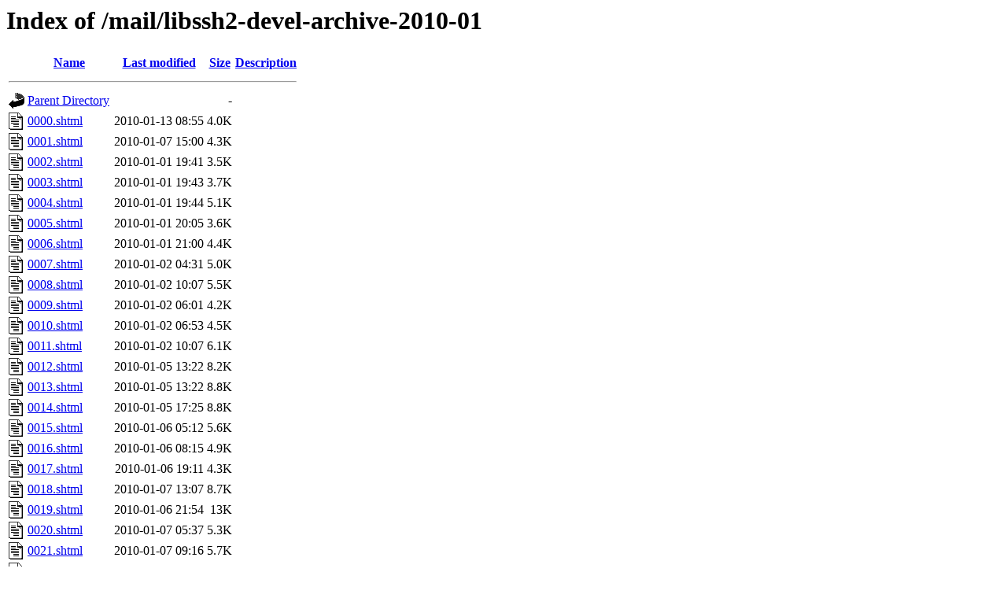

--- FILE ---
content_type: text/html;charset=UTF-8
request_url: https://libssh2.org/mail/libssh2-devel-archive-2010-01/
body_size: 3306
content:
<!DOCTYPE HTML PUBLIC "-//W3C//DTD HTML 3.2 Final//EN">
<html>
 <head>
  <title>Index of /mail/libssh2-devel-archive-2010-01</title>
 </head>
 <body>
<h1>Index of /mail/libssh2-devel-archive-2010-01</h1>
  <table>
   <tr><th valign="top"><img src="/icons/blank.gif" alt="[ICO]"></th><th><a href="?C=N;O=D">Name</a></th><th><a href="?C=M;O=A">Last modified</a></th><th><a href="?C=S;O=A">Size</a></th><th><a href="?C=D;O=A">Description</a></th></tr>
   <tr><th colspan="5"><hr></th></tr>
<tr><td valign="top"><img src="/icons/back.gif" alt="[PARENTDIR]"></td><td><a href="/mail/">Parent Directory</a></td><td>&nbsp;</td><td align="right">  - </td><td>&nbsp;</td></tr>
<tr><td valign="top"><img src="/icons/text.gif" alt="[TXT]"></td><td><a href="0000.shtml">0000.shtml</a></td><td align="right">2010-01-13 08:55  </td><td align="right">4.0K</td><td>&nbsp;</td></tr>
<tr><td valign="top"><img src="/icons/text.gif" alt="[TXT]"></td><td><a href="0001.shtml">0001.shtml</a></td><td align="right">2010-01-07 15:00  </td><td align="right">4.3K</td><td>&nbsp;</td></tr>
<tr><td valign="top"><img src="/icons/text.gif" alt="[TXT]"></td><td><a href="0002.shtml">0002.shtml</a></td><td align="right">2010-01-01 19:41  </td><td align="right">3.5K</td><td>&nbsp;</td></tr>
<tr><td valign="top"><img src="/icons/text.gif" alt="[TXT]"></td><td><a href="0003.shtml">0003.shtml</a></td><td align="right">2010-01-01 19:43  </td><td align="right">3.7K</td><td>&nbsp;</td></tr>
<tr><td valign="top"><img src="/icons/text.gif" alt="[TXT]"></td><td><a href="0004.shtml">0004.shtml</a></td><td align="right">2010-01-01 19:44  </td><td align="right">5.1K</td><td>&nbsp;</td></tr>
<tr><td valign="top"><img src="/icons/text.gif" alt="[TXT]"></td><td><a href="0005.shtml">0005.shtml</a></td><td align="right">2010-01-01 20:05  </td><td align="right">3.6K</td><td>&nbsp;</td></tr>
<tr><td valign="top"><img src="/icons/text.gif" alt="[TXT]"></td><td><a href="0006.shtml">0006.shtml</a></td><td align="right">2010-01-01 21:00  </td><td align="right">4.4K</td><td>&nbsp;</td></tr>
<tr><td valign="top"><img src="/icons/text.gif" alt="[TXT]"></td><td><a href="0007.shtml">0007.shtml</a></td><td align="right">2010-01-02 04:31  </td><td align="right">5.0K</td><td>&nbsp;</td></tr>
<tr><td valign="top"><img src="/icons/text.gif" alt="[TXT]"></td><td><a href="0008.shtml">0008.shtml</a></td><td align="right">2010-01-02 10:07  </td><td align="right">5.5K</td><td>&nbsp;</td></tr>
<tr><td valign="top"><img src="/icons/text.gif" alt="[TXT]"></td><td><a href="0009.shtml">0009.shtml</a></td><td align="right">2010-01-02 06:01  </td><td align="right">4.2K</td><td>&nbsp;</td></tr>
<tr><td valign="top"><img src="/icons/text.gif" alt="[TXT]"></td><td><a href="0010.shtml">0010.shtml</a></td><td align="right">2010-01-02 06:53  </td><td align="right">4.5K</td><td>&nbsp;</td></tr>
<tr><td valign="top"><img src="/icons/text.gif" alt="[TXT]"></td><td><a href="0011.shtml">0011.shtml</a></td><td align="right">2010-01-02 10:07  </td><td align="right">6.1K</td><td>&nbsp;</td></tr>
<tr><td valign="top"><img src="/icons/text.gif" alt="[TXT]"></td><td><a href="0012.shtml">0012.shtml</a></td><td align="right">2010-01-05 13:22  </td><td align="right">8.2K</td><td>&nbsp;</td></tr>
<tr><td valign="top"><img src="/icons/text.gif" alt="[TXT]"></td><td><a href="0013.shtml">0013.shtml</a></td><td align="right">2010-01-05 13:22  </td><td align="right">8.8K</td><td>&nbsp;</td></tr>
<tr><td valign="top"><img src="/icons/text.gif" alt="[TXT]"></td><td><a href="0014.shtml">0014.shtml</a></td><td align="right">2010-01-05 17:25  </td><td align="right">8.8K</td><td>&nbsp;</td></tr>
<tr><td valign="top"><img src="/icons/text.gif" alt="[TXT]"></td><td><a href="0015.shtml">0015.shtml</a></td><td align="right">2010-01-06 05:12  </td><td align="right">5.6K</td><td>&nbsp;</td></tr>
<tr><td valign="top"><img src="/icons/text.gif" alt="[TXT]"></td><td><a href="0016.shtml">0016.shtml</a></td><td align="right">2010-01-06 08:15  </td><td align="right">4.9K</td><td>&nbsp;</td></tr>
<tr><td valign="top"><img src="/icons/text.gif" alt="[TXT]"></td><td><a href="0017.shtml">0017.shtml</a></td><td align="right">2010-01-06 19:11  </td><td align="right">4.3K</td><td>&nbsp;</td></tr>
<tr><td valign="top"><img src="/icons/text.gif" alt="[TXT]"></td><td><a href="0018.shtml">0018.shtml</a></td><td align="right">2010-01-07 13:07  </td><td align="right">8.7K</td><td>&nbsp;</td></tr>
<tr><td valign="top"><img src="/icons/text.gif" alt="[TXT]"></td><td><a href="0019.shtml">0019.shtml</a></td><td align="right">2010-01-06 21:54  </td><td align="right"> 13K</td><td>&nbsp;</td></tr>
<tr><td valign="top"><img src="/icons/text.gif" alt="[TXT]"></td><td><a href="0020.shtml">0020.shtml</a></td><td align="right">2010-01-07 05:37  </td><td align="right">5.3K</td><td>&nbsp;</td></tr>
<tr><td valign="top"><img src="/icons/text.gif" alt="[TXT]"></td><td><a href="0021.shtml">0021.shtml</a></td><td align="right">2010-01-07 09:16  </td><td align="right">5.7K</td><td>&nbsp;</td></tr>
<tr><td valign="top"><img src="/icons/text.gif" alt="[TXT]"></td><td><a href="0022.shtml">0022.shtml</a></td><td align="right">2010-01-07 19:05  </td><td align="right">4.5K</td><td>&nbsp;</td></tr>
<tr><td valign="top"><img src="/icons/text.gif" alt="[TXT]"></td><td><a href="0023.shtml">0023.shtml</a></td><td align="right">2010-01-07 15:00  </td><td align="right">4.7K</td><td>&nbsp;</td></tr>
<tr><td valign="top"><img src="/icons/text.gif" alt="[TXT]"></td><td><a href="0024.shtml">0024.shtml</a></td><td align="right">2010-01-07 19:45  </td><td align="right">9.1K</td><td>&nbsp;</td></tr>
<tr><td valign="top"><img src="/icons/text.gif" alt="[TXT]"></td><td><a href="0025.shtml">0025.shtml</a></td><td align="right">2010-01-07 19:46  </td><td align="right">4.6K</td><td>&nbsp;</td></tr>
<tr><td valign="top"><img src="/icons/text.gif" alt="[TXT]"></td><td><a href="0026.shtml">0026.shtml</a></td><td align="right">2010-01-08 13:33  </td><td align="right">4.2K</td><td>&nbsp;</td></tr>
<tr><td valign="top"><img src="/icons/text.gif" alt="[TXT]"></td><td><a href="0027.shtml">0027.shtml</a></td><td align="right">2010-01-08 01:32  </td><td align="right">5.8K</td><td>&nbsp;</td></tr>
<tr><td valign="top"><img src="/icons/text.gif" alt="[TXT]"></td><td><a href="0028.shtml">0028.shtml</a></td><td align="right">2010-01-08 09:55  </td><td align="right">4.8K</td><td>&nbsp;</td></tr>
<tr><td valign="top"><img src="/icons/text.gif" alt="[TXT]"></td><td><a href="0029.shtml">0029.shtml</a></td><td align="right">2010-01-08 13:33  </td><td align="right">5.0K</td><td>&nbsp;</td></tr>
<tr><td valign="top"><img src="/icons/text.gif" alt="[TXT]"></td><td><a href="0030.shtml">0030.shtml</a></td><td align="right">2010-01-08 13:41  </td><td align="right"> 13K</td><td>&nbsp;</td></tr>
<tr><td valign="top"><img src="/icons/text.gif" alt="[TXT]"></td><td><a href="0031.shtml">0031.shtml</a></td><td align="right">2010-01-09 18:36  </td><td align="right">4.9K</td><td>&nbsp;</td></tr>
<tr><td valign="top"><img src="/icons/text.gif" alt="[TXT]"></td><td><a href="0032.shtml">0032.shtml</a></td><td align="right">2010-01-09 20:24  </td><td align="right">4.3K</td><td>&nbsp;</td></tr>
<tr><td valign="top"><img src="/icons/text.gif" alt="[TXT]"></td><td><a href="0033.shtml">0033.shtml</a></td><td align="right">2010-01-09 20:32  </td><td align="right">4.1K</td><td>&nbsp;</td></tr>
<tr><td valign="top"><img src="/icons/text.gif" alt="[TXT]"></td><td><a href="0034.shtml">0034.shtml</a></td><td align="right">2010-01-10 00:02  </td><td align="right">4.1K</td><td>&nbsp;</td></tr>
<tr><td valign="top"><img src="/icons/text.gif" alt="[TXT]"></td><td><a href="0035.shtml">0035.shtml</a></td><td align="right">2010-01-10 00:05  </td><td align="right">4.2K</td><td>&nbsp;</td></tr>
<tr><td valign="top"><img src="/icons/text.gif" alt="[TXT]"></td><td><a href="0036.shtml">0036.shtml</a></td><td align="right">2010-01-10 00:21  </td><td align="right">4.8K</td><td>&nbsp;</td></tr>
<tr><td valign="top"><img src="/icons/text.gif" alt="[TXT]"></td><td><a href="0037.shtml">0037.shtml</a></td><td align="right">2010-01-10 00:29  </td><td align="right">4.8K</td><td>&nbsp;</td></tr>
<tr><td valign="top"><img src="/icons/text.gif" alt="[TXT]"></td><td><a href="0038.shtml">0038.shtml</a></td><td align="right">2010-01-10 00:37  </td><td align="right">5.3K</td><td>&nbsp;</td></tr>
<tr><td valign="top"><img src="/icons/text.gif" alt="[TXT]"></td><td><a href="0039.shtml">0039.shtml</a></td><td align="right">2010-01-10 18:42  </td><td align="right">4.6K</td><td>&nbsp;</td></tr>
<tr><td valign="top"><img src="/icons/text.gif" alt="[TXT]"></td><td><a href="0040.shtml">0040.shtml</a></td><td align="right">2010-01-11 08:39  </td><td align="right">4.0K</td><td>&nbsp;</td></tr>
<tr><td valign="top"><img src="/icons/text.gif" alt="[TXT]"></td><td><a href="0041.shtml">0041.shtml</a></td><td align="right">2010-01-13 01:18  </td><td align="right">4.8K</td><td>&nbsp;</td></tr>
<tr><td valign="top"><img src="/icons/text.gif" alt="[TXT]"></td><td><a href="0042.shtml">0042.shtml</a></td><td align="right">2010-01-13 02:53  </td><td align="right">4.3K</td><td>&nbsp;</td></tr>
<tr><td valign="top"><img src="/icons/text.gif" alt="[TXT]"></td><td><a href="0043.shtml">0043.shtml</a></td><td align="right">2010-01-13 03:29  </td><td align="right">4.3K</td><td>&nbsp;</td></tr>
<tr><td valign="top"><img src="/icons/text.gif" alt="[TXT]"></td><td><a href="0044.shtml">0044.shtml</a></td><td align="right">2010-01-13 10:32  </td><td align="right">5.8K</td><td>&nbsp;</td></tr>
<tr><td valign="top"><img src="/icons/text.gif" alt="[TXT]"></td><td><a href="0045.shtml">0045.shtml</a></td><td align="right">2010-01-13 03:54  </td><td align="right">4.3K</td><td>&nbsp;</td></tr>
<tr><td valign="top"><img src="/icons/text.gif" alt="[TXT]"></td><td><a href="0046.shtml">0046.shtml</a></td><td align="right">2010-01-13 08:55  </td><td align="right">4.9K</td><td>&nbsp;</td></tr>
<tr><td valign="top"><img src="/icons/text.gif" alt="[TXT]"></td><td><a href="0047.shtml">0047.shtml</a></td><td align="right">2010-01-13 10:32  </td><td align="right">7.1K</td><td>&nbsp;</td></tr>
<tr><td valign="top"><img src="/icons/text.gif" alt="[TXT]"></td><td><a href="0048.shtml">0048.shtml</a></td><td align="right">2010-01-13 18:59  </td><td align="right">7.1K</td><td>&nbsp;</td></tr>
<tr><td valign="top"><img src="/icons/text.gif" alt="[TXT]"></td><td><a href="0049.shtml">0049.shtml</a></td><td align="right">2010-01-13 10:41  </td><td align="right">3.8K</td><td>&nbsp;</td></tr>
<tr><td valign="top"><img src="/icons/text.gif" alt="[TXT]"></td><td><a href="0050.shtml">0050.shtml</a></td><td align="right">2010-01-13 18:24  </td><td align="right">4.3K</td><td>&nbsp;</td></tr>
<tr><td valign="top"><img src="/icons/text.gif" alt="[TXT]"></td><td><a href="0051.shtml">0051.shtml</a></td><td align="right">2010-01-13 11:05  </td><td align="right">4.3K</td><td>&nbsp;</td></tr>
<tr><td valign="top"><img src="/icons/text.gif" alt="[TXT]"></td><td><a href="0052.shtml">0052.shtml</a></td><td align="right">2010-01-13 11:09  </td><td align="right">4.1K</td><td>&nbsp;</td></tr>
<tr><td valign="top"><img src="/icons/text.gif" alt="[TXT]"></td><td><a href="0053.shtml">0053.shtml</a></td><td align="right">2010-01-13 11:09  </td><td align="right">4.5K</td><td>&nbsp;</td></tr>
<tr><td valign="top"><img src="/icons/text.gif" alt="[TXT]"></td><td><a href="0054.shtml">0054.shtml</a></td><td align="right">2010-01-13 18:26  </td><td align="right">4.9K</td><td>&nbsp;</td></tr>
<tr><td valign="top"><img src="/icons/text.gif" alt="[TXT]"></td><td><a href="0055.shtml">0055.shtml</a></td><td align="right">2010-01-15 16:54  </td><td align="right">3.7K</td><td>&nbsp;</td></tr>
<tr><td valign="top"><img src="/icons/text.gif" alt="[TXT]"></td><td><a href="0056.shtml">0056.shtml</a></td><td align="right">2010-01-13 15:47  </td><td align="right">4.2K</td><td>&nbsp;</td></tr>
<tr><td valign="top"><img src="/icons/text.gif" alt="[TXT]"></td><td><a href="0057.shtml">0057.shtml</a></td><td align="right">2010-01-13 15:47  </td><td align="right">3.4K</td><td>&nbsp;</td></tr>
<tr><td valign="top"><img src="/icons/text.gif" alt="[TXT]"></td><td><a href="0058.shtml">0058.shtml</a></td><td align="right">2010-01-15 03:18  </td><td align="right">5.4K</td><td>&nbsp;</td></tr>
<tr><td valign="top"><img src="/icons/text.gif" alt="[TXT]"></td><td><a href="0059.shtml">0059.shtml</a></td><td align="right">2010-01-13 18:26  </td><td align="right">3.7K</td><td>&nbsp;</td></tr>
<tr><td valign="top"><img src="/icons/text.gif" alt="[TXT]"></td><td><a href="0060.shtml">0060.shtml</a></td><td align="right">2010-01-14 18:23  </td><td align="right">4.4K</td><td>&nbsp;</td></tr>
<tr><td valign="top"><img src="/icons/text.gif" alt="[TXT]"></td><td><a href="0061.shtml">0061.shtml</a></td><td align="right">2010-01-14 08:16  </td><td align="right"> 21K</td><td>&nbsp;</td></tr>
<tr><td valign="top"><img src="/icons/text.gif" alt="[TXT]"></td><td><a href="0062.shtml">0062.shtml</a></td><td align="right">2010-01-13 19:38  </td><td align="right">7.4K</td><td>&nbsp;</td></tr>
<tr><td valign="top"><img src="/icons/text.gif" alt="[TXT]"></td><td><a href="0063.shtml">0063.shtml</a></td><td align="right">2010-01-13 19:40  </td><td align="right">4.6K</td><td>&nbsp;</td></tr>
<tr><td valign="top"><img src="/icons/text.gif" alt="[TXT]"></td><td><a href="0064.shtml">0064.shtml</a></td><td align="right">2010-01-13 19:45  </td><td align="right">3.9K</td><td>&nbsp;</td></tr>
<tr><td valign="top"><img src="/icons/text.gif" alt="[TXT]"></td><td><a href="0065.shtml">0065.shtml</a></td><td align="right">2010-01-13 20:12  </td><td align="right">4.2K</td><td>&nbsp;</td></tr>
<tr><td valign="top"><img src="/icons/text.gif" alt="[TXT]"></td><td><a href="0066.shtml">0066.shtml</a></td><td align="right">2010-01-13 20:12  </td><td align="right">4.8K</td><td>&nbsp;</td></tr>
<tr><td valign="top"><img src="/icons/text.gif" alt="[TXT]"></td><td><a href="0067.shtml">0067.shtml</a></td><td align="right">2010-01-13 21:33  </td><td align="right">4.0K</td><td>&nbsp;</td></tr>
<tr><td valign="top"><img src="/icons/text.gif" alt="[TXT]"></td><td><a href="0068.shtml">0068.shtml</a></td><td align="right">2010-01-13 21:59  </td><td align="right">5.0K</td><td>&nbsp;</td></tr>
<tr><td valign="top"><img src="/icons/text.gif" alt="[TXT]"></td><td><a href="0069.shtml">0069.shtml</a></td><td align="right">2010-01-14 18:29  </td><td align="right">4.1K</td><td>&nbsp;</td></tr>
<tr><td valign="top"><img src="/icons/text.gif" alt="[TXT]"></td><td><a href="0070.shtml">0070.shtml</a></td><td align="right">2010-01-14 08:16  </td><td align="right">4.8K</td><td>&nbsp;</td></tr>
<tr><td valign="top"><img src="/icons/text.gif" alt="[TXT]"></td><td><a href="0071.shtml">0071.shtml</a></td><td align="right">2010-01-14 21:55  </td><td align="right">3.8K</td><td>&nbsp;</td></tr>
<tr><td valign="top"><img src="/icons/text.gif" alt="[TXT]"></td><td><a href="0072.shtml">0072.shtml</a></td><td align="right">2010-01-14 18:29  </td><td align="right">5.1K</td><td>&nbsp;</td></tr>
<tr><td valign="top"><img src="/icons/text.gif" alt="[TXT]"></td><td><a href="0073.shtml">0073.shtml</a></td><td align="right">2010-01-14 22:38  </td><td align="right">4.4K</td><td>&nbsp;</td></tr>
<tr><td valign="top"><img src="/icons/text.gif" alt="[TXT]"></td><td><a href="0074.shtml">0074.shtml</a></td><td align="right">2010-01-14 22:38  </td><td align="right">7.0K</td><td>&nbsp;</td></tr>
<tr><td valign="top"><img src="/icons/text.gif" alt="[TXT]"></td><td><a href="0075.shtml">0075.shtml</a></td><td align="right">2010-01-14 22:47  </td><td align="right">4.7K</td><td>&nbsp;</td></tr>
<tr><td valign="top"><img src="/icons/text.gif" alt="[TXT]"></td><td><a href="0076.shtml">0076.shtml</a></td><td align="right">2010-01-18 07:38  </td><td align="right">5.6K</td><td>&nbsp;</td></tr>
<tr><td valign="top"><img src="/icons/text.gif" alt="[TXT]"></td><td><a href="0077.shtml">0077.shtml</a></td><td align="right">2010-01-15 15:04  </td><td align="right">5.1K</td><td>&nbsp;</td></tr>
<tr><td valign="top"><img src="/icons/text.gif" alt="[TXT]"></td><td><a href="0078.shtml">0078.shtml</a></td><td align="right">2010-01-15 04:42  </td><td align="right">4.4K</td><td>&nbsp;</td></tr>
<tr><td valign="top"><img src="/icons/text.gif" alt="[TXT]"></td><td><a href="0079.shtml">0079.shtml</a></td><td align="right">2010-01-15 09:21  </td><td align="right">3.4K</td><td>&nbsp;</td></tr>
<tr><td valign="top"><img src="/icons/text.gif" alt="[TXT]"></td><td><a href="0080.shtml">0080.shtml</a></td><td align="right">2010-01-15 12:26  </td><td align="right">4.1K</td><td>&nbsp;</td></tr>
<tr><td valign="top"><img src="/icons/text.gif" alt="[TXT]"></td><td><a href="0081.shtml">0081.shtml</a></td><td align="right">2010-01-15 15:02  </td><td align="right">4.7K</td><td>&nbsp;</td></tr>
<tr><td valign="top"><img src="/icons/text.gif" alt="[TXT]"></td><td><a href="0082.shtml">0082.shtml</a></td><td align="right">2010-01-20 22:19  </td><td align="right">5.5K</td><td>&nbsp;</td></tr>
<tr><td valign="top"><img src="/icons/text.gif" alt="[TXT]"></td><td><a href="0083.shtml">0083.shtml</a></td><td align="right">2010-01-15 15:57  </td><td align="right">4.3K</td><td>&nbsp;</td></tr>
<tr><td valign="top"><img src="/icons/text.gif" alt="[TXT]"></td><td><a href="0084.shtml">0084.shtml</a></td><td align="right">2010-01-15 15:57  </td><td align="right">3.7K</td><td>&nbsp;</td></tr>
<tr><td valign="top"><img src="/icons/text.gif" alt="[TXT]"></td><td><a href="0085.shtml">0085.shtml</a></td><td align="right">2010-01-15 16:54  </td><td align="right">4.0K</td><td>&nbsp;</td></tr>
<tr><td valign="top"><img src="/icons/text.gif" alt="[TXT]"></td><td><a href="0086.shtml">0086.shtml</a></td><td align="right">2010-01-15 16:58  </td><td align="right">4.6K</td><td>&nbsp;</td></tr>
<tr><td valign="top"><img src="/icons/text.gif" alt="[TXT]"></td><td><a href="0087.shtml">0087.shtml</a></td><td align="right">2010-01-15 23:01  </td><td align="right">4.9K</td><td>&nbsp;</td></tr>
<tr><td valign="top"><img src="/icons/text.gif" alt="[TXT]"></td><td><a href="0088.shtml">0088.shtml</a></td><td align="right">2010-01-20 18:24  </td><td align="right">5.2K</td><td>&nbsp;</td></tr>
<tr><td valign="top"><img src="/icons/text.gif" alt="[TXT]"></td><td><a href="0089.shtml">0089.shtml</a></td><td align="right">2010-01-18 07:38  </td><td align="right">4.8K</td><td>&nbsp;</td></tr>
<tr><td valign="top"><img src="/icons/text.gif" alt="[TXT]"></td><td><a href="0090.shtml">0090.shtml</a></td><td align="right">2010-01-18 08:55  </td><td align="right">6.2K</td><td>&nbsp;</td></tr>
<tr><td valign="top"><img src="/icons/text.gif" alt="[TXT]"></td><td><a href="0091.shtml">0091.shtml</a></td><td align="right">2010-01-18 09:15  </td><td align="right">7.2K</td><td>&nbsp;</td></tr>
<tr><td valign="top"><img src="/icons/text.gif" alt="[TXT]"></td><td><a href="0092.shtml">0092.shtml</a></td><td align="right">2010-01-18 18:35  </td><td align="right">3.9K</td><td>&nbsp;</td></tr>
<tr><td valign="top"><img src="/icons/text.gif" alt="[TXT]"></td><td><a href="0093.shtml">0093.shtml</a></td><td align="right">2010-01-18 21:38  </td><td align="right">5.1K</td><td>&nbsp;</td></tr>
<tr><td valign="top"><img src="/icons/text.gif" alt="[TXT]"></td><td><a href="0094.shtml">0094.shtml</a></td><td align="right">2010-01-20 18:24  </td><td align="right">5.9K</td><td>&nbsp;</td></tr>
<tr><td valign="top"><img src="/icons/text.gif" alt="[TXT]"></td><td><a href="0095.shtml">0095.shtml</a></td><td align="right">2010-01-20 19:44  </td><td align="right">5.8K</td><td>&nbsp;</td></tr>
<tr><td valign="top"><img src="/icons/text.gif" alt="[TXT]"></td><td><a href="0096.shtml">0096.shtml</a></td><td align="right">2010-01-20 19:47  </td><td align="right">4.8K</td><td>&nbsp;</td></tr>
<tr><td valign="top"><img src="/icons/text.gif" alt="[TXT]"></td><td><a href="0097.shtml">0097.shtml</a></td><td align="right">2010-01-20 22:19  </td><td align="right">4.2K</td><td>&nbsp;</td></tr>
<tr><td valign="top"><img src="/icons/text.gif" alt="[TXT]"></td><td><a href="0098.shtml">0098.shtml</a></td><td align="right">2010-01-21 20:44  </td><td align="right">6.8K</td><td>&nbsp;</td></tr>
<tr><td valign="top"><img src="/icons/text.gif" alt="[TXT]"></td><td><a href="0099.shtml">0099.shtml</a></td><td align="right">2010-01-21 20:19  </td><td align="right">4.3K</td><td>&nbsp;</td></tr>
<tr><td valign="top"><img src="/icons/text.gif" alt="[TXT]"></td><td><a href="0100.shtml">0100.shtml</a></td><td align="right">2010-01-21 20:19  </td><td align="right">4.6K</td><td>&nbsp;</td></tr>
<tr><td valign="top"><img src="/icons/text.gif" alt="[TXT]"></td><td><a href="0101.shtml">0101.shtml</a></td><td align="right">2010-01-21 20:44  </td><td align="right">5.8K</td><td>&nbsp;</td></tr>
<tr><td valign="top"><img src="/icons/text.gif" alt="[TXT]"></td><td><a href="0102.shtml">0102.shtml</a></td><td align="right">2010-01-22 11:37  </td><td align="right">5.4K</td><td>&nbsp;</td></tr>
<tr><td valign="top"><img src="/icons/text.gif" alt="[TXT]"></td><td><a href="0103.shtml">0103.shtml</a></td><td align="right">2010-01-21 21:32  </td><td align="right">4.5K</td><td>&nbsp;</td></tr>
<tr><td valign="top"><img src="/icons/text.gif" alt="[TXT]"></td><td><a href="0104.shtml">0104.shtml</a></td><td align="right">2010-01-21 21:22  </td><td align="right">6.0K</td><td>&nbsp;</td></tr>
<tr><td valign="top"><img src="/icons/text.gif" alt="[TXT]"></td><td><a href="0105.shtml">0105.shtml</a></td><td align="right">2010-01-21 22:22  </td><td align="right">5.3K</td><td>&nbsp;</td></tr>
<tr><td valign="top"><img src="/icons/text.gif" alt="[TXT]"></td><td><a href="0106.shtml">0106.shtml</a></td><td align="right">2010-01-21 23:07  </td><td align="right">6.0K</td><td>&nbsp;</td></tr>
<tr><td valign="top"><img src="/icons/text.gif" alt="[TXT]"></td><td><a href="0107.shtml">0107.shtml</a></td><td align="right">2010-01-21 22:01  </td><td align="right">3.7K</td><td>&nbsp;</td></tr>
<tr><td valign="top"><img src="/icons/text.gif" alt="[TXT]"></td><td><a href="0108.shtml">0108.shtml</a></td><td align="right">2010-01-21 23:01  </td><td align="right">4.1K</td><td>&nbsp;</td></tr>
<tr><td valign="top"><img src="/icons/text.gif" alt="[TXT]"></td><td><a href="0109.shtml">0109.shtml</a></td><td align="right">2010-01-21 22:36  </td><td align="right">7.1K</td><td>&nbsp;</td></tr>
<tr><td valign="top"><img src="/icons/text.gif" alt="[TXT]"></td><td><a href="0110.shtml">0110.shtml</a></td><td align="right">2010-01-22 13:23  </td><td align="right">6.5K</td><td>&nbsp;</td></tr>
<tr><td valign="top"><img src="/icons/text.gif" alt="[TXT]"></td><td><a href="0111.shtml">0111.shtml</a></td><td align="right">2010-01-21 23:01  </td><td align="right">4.6K</td><td>&nbsp;</td></tr>
<tr><td valign="top"><img src="/icons/text.gif" alt="[TXT]"></td><td><a href="0112.shtml">0112.shtml</a></td><td align="right">2010-01-21 23:39  </td><td align="right">5.0K</td><td>&nbsp;</td></tr>
<tr><td valign="top"><img src="/icons/text.gif" alt="[TXT]"></td><td><a href="0113.shtml">0113.shtml</a></td><td align="right">2010-01-22 07:44  </td><td align="right">7.6K</td><td>&nbsp;</td></tr>
<tr><td valign="top"><img src="/icons/text.gif" alt="[TXT]"></td><td><a href="0114.shtml">0114.shtml</a></td><td align="right">2010-01-22 00:11  </td><td align="right">3.9K</td><td>&nbsp;</td></tr>
<tr><td valign="top"><img src="/icons/text.gif" alt="[TXT]"></td><td><a href="0115.shtml">0115.shtml</a></td><td align="right">2010-01-22 07:19  </td><td align="right">4.8K</td><td>&nbsp;</td></tr>
<tr><td valign="top"><img src="/icons/text.gif" alt="[TXT]"></td><td><a href="0116.shtml">0116.shtml</a></td><td align="right">2010-01-22 07:35  </td><td align="right">3.9K</td><td>&nbsp;</td></tr>
<tr><td valign="top"><img src="/icons/text.gif" alt="[TXT]"></td><td><a href="0117.shtml">0117.shtml</a></td><td align="right">2010-01-22 07:48  </td><td align="right">5.0K</td><td>&nbsp;</td></tr>
<tr><td valign="top"><img src="/icons/text.gif" alt="[TXT]"></td><td><a href="0118.shtml">0118.shtml</a></td><td align="right">2010-01-22 21:13  </td><td align="right">6.3K</td><td>&nbsp;</td></tr>
<tr><td valign="top"><img src="/icons/text.gif" alt="[TXT]"></td><td><a href="0119.shtml">0119.shtml</a></td><td align="right">2010-01-22 08:49  </td><td align="right">4.4K</td><td>&nbsp;</td></tr>
<tr><td valign="top"><img src="/icons/text.gif" alt="[TXT]"></td><td><a href="0120.shtml">0120.shtml</a></td><td align="right">2010-01-22 09:12  </td><td align="right">3.6K</td><td>&nbsp;</td></tr>
<tr><td valign="top"><img src="/icons/text.gif" alt="[TXT]"></td><td><a href="0121.shtml">0121.shtml</a></td><td align="right">2010-01-22 09:28  </td><td align="right">4.8K</td><td>&nbsp;</td></tr>
<tr><td valign="top"><img src="/icons/text.gif" alt="[TXT]"></td><td><a href="0122.shtml">0122.shtml</a></td><td align="right">2010-01-22 11:37  </td><td align="right">3.1K</td><td>&nbsp;</td></tr>
<tr><td valign="top"><img src="/icons/text.gif" alt="[TXT]"></td><td><a href="0123.shtml">0123.shtml</a></td><td align="right">2010-01-22 13:23  </td><td align="right">3.8K</td><td>&nbsp;</td></tr>
<tr><td valign="top"><img src="/icons/text.gif" alt="[TXT]"></td><td><a href="0124.shtml">0124.shtml</a></td><td align="right">2010-01-22 20:01  </td><td align="right">4.9K</td><td>&nbsp;</td></tr>
<tr><td valign="top"><img src="/icons/text.gif" alt="[TXT]"></td><td><a href="0125.shtml">0125.shtml</a></td><td align="right">2010-01-22 21:25  </td><td align="right">4.1K</td><td>&nbsp;</td></tr>
<tr><td valign="top"><img src="/icons/text.gif" alt="[TXT]"></td><td><a href="0126.shtml">0126.shtml</a></td><td align="right">2010-01-22 21:17  </td><td align="right">6.4K</td><td>&nbsp;</td></tr>
<tr><td valign="top"><img src="/icons/text.gif" alt="[TXT]"></td><td><a href="0127.shtml">0127.shtml</a></td><td align="right">2010-01-22 21:25  </td><td align="right">4.4K</td><td>&nbsp;</td></tr>
<tr><td valign="top"><img src="/icons/text.gif" alt="[TXT]"></td><td><a href="0128.shtml">0128.shtml</a></td><td align="right">2010-01-23 01:16  </td><td align="right">5.6K</td><td>&nbsp;</td></tr>
<tr><td valign="top"><img src="/icons/text.gif" alt="[TXT]"></td><td><a href="0129.shtml">0129.shtml</a></td><td align="right">2010-01-23 16:08  </td><td align="right">7.9K</td><td>&nbsp;</td></tr>
<tr><td valign="top"><img src="/icons/text.gif" alt="[TXT]"></td><td><a href="0130.shtml">0130.shtml</a></td><td align="right">2010-01-23 09:00  </td><td align="right">8.5K</td><td>&nbsp;</td></tr>
<tr><td valign="top"><img src="/icons/text.gif" alt="[TXT]"></td><td><a href="0131.shtml">0131.shtml</a></td><td align="right">2010-01-23 21:24  </td><td align="right">7.6K</td><td>&nbsp;</td></tr>
<tr><td valign="top"><img src="/icons/text.gif" alt="[TXT]"></td><td><a href="0132.shtml">0132.shtml</a></td><td align="right">2010-01-23 17:51  </td><td align="right">4.6K</td><td>&nbsp;</td></tr>
<tr><td valign="top"><img src="/icons/text.gif" alt="[TXT]"></td><td><a href="0133.shtml">0133.shtml</a></td><td align="right">2010-01-23 20:43  </td><td align="right">7.3K</td><td>&nbsp;</td></tr>
<tr><td valign="top"><img src="/icons/text.gif" alt="[TXT]"></td><td><a href="0134.shtml">0134.shtml</a></td><td align="right">2010-01-23 18:12  </td><td align="right">4.8K</td><td>&nbsp;</td></tr>
<tr><td valign="top"><img src="/icons/text.gif" alt="[TXT]"></td><td><a href="0135.shtml">0135.shtml</a></td><td align="right">2010-01-23 18:18  </td><td align="right">4.2K</td><td>&nbsp;</td></tr>
<tr><td valign="top"><img src="/icons/text.gif" alt="[TXT]"></td><td><a href="0136.shtml">0136.shtml</a></td><td align="right">2010-01-23 18:32  </td><td align="right">3.9K</td><td>&nbsp;</td></tr>
<tr><td valign="top"><img src="/icons/text.gif" alt="[TXT]"></td><td><a href="0137.shtml">0137.shtml</a></td><td align="right">2010-01-23 20:43  </td><td align="right">4.0K</td><td>&nbsp;</td></tr>
<tr><td valign="top"><img src="/icons/text.gif" alt="[TXT]"></td><td><a href="0138.shtml">0138.shtml</a></td><td align="right">2010-01-23 21:24  </td><td align="right">5.6K</td><td>&nbsp;</td></tr>
<tr><td valign="top"><img src="/icons/text.gif" alt="[TXT]"></td><td><a href="0139.shtml">0139.shtml</a></td><td align="right">2010-01-24 00:15  </td><td align="right"> 10K</td><td>&nbsp;</td></tr>
<tr><td valign="top"><img src="/icons/text.gif" alt="[TXT]"></td><td><a href="0140.shtml">0140.shtml</a></td><td align="right">2010-01-28 17:41  </td><td align="right">4.1K</td><td>&nbsp;</td></tr>
<tr><td valign="top"><img src="/icons/text.gif" alt="[TXT]"></td><td><a href="0141.shtml">0141.shtml</a></td><td align="right">2010-01-24 11:43  </td><td align="right">7.3K</td><td>&nbsp;</td></tr>
<tr><td valign="top"><img src="/icons/text.gif" alt="[TXT]"></td><td><a href="0142.shtml">0142.shtml</a></td><td align="right">2010-01-24 12:09  </td><td align="right">4.2K</td><td>&nbsp;</td></tr>
<tr><td valign="top"><img src="/icons/text.gif" alt="[TXT]"></td><td><a href="0143.shtml">0143.shtml</a></td><td align="right">2010-01-24 12:16  </td><td align="right">5.5K</td><td>&nbsp;</td></tr>
<tr><td valign="top"><img src="/icons/text.gif" alt="[TXT]"></td><td><a href="0144.shtml">0144.shtml</a></td><td align="right">2010-01-24 12:27  </td><td align="right">4.3K</td><td>&nbsp;</td></tr>
<tr><td valign="top"><img src="/icons/text.gif" alt="[TXT]"></td><td><a href="0145.shtml">0145.shtml</a></td><td align="right">2010-01-24 12:32  </td><td align="right">5.0K</td><td>&nbsp;</td></tr>
<tr><td valign="top"><img src="/icons/text.gif" alt="[TXT]"></td><td><a href="0146.shtml">0146.shtml</a></td><td align="right">2010-01-24 12:37  </td><td align="right">4.0K</td><td>&nbsp;</td></tr>
<tr><td valign="top"><img src="/icons/text.gif" alt="[TXT]"></td><td><a href="0147.shtml">0147.shtml</a></td><td align="right">2010-01-24 12:46  </td><td align="right">4.6K</td><td>&nbsp;</td></tr>
<tr><td valign="top"><img src="/icons/text.gif" alt="[TXT]"></td><td><a href="0148.shtml">0148.shtml</a></td><td align="right">2010-01-25 23:32  </td><td align="right">3.5K</td><td>&nbsp;</td></tr>
<tr><td valign="top"><img src="/icons/text.gif" alt="[TXT]"></td><td><a href="0149.shtml">0149.shtml</a></td><td align="right">2010-01-26 17:34  </td><td align="right">4.2K</td><td>&nbsp;</td></tr>
<tr><td valign="top"><img src="/icons/text.gif" alt="[TXT]"></td><td><a href="0150.shtml">0150.shtml</a></td><td align="right">2010-01-26 18:29  </td><td align="right">4.5K</td><td>&nbsp;</td></tr>
<tr><td valign="top"><img src="/icons/text.gif" alt="[TXT]"></td><td><a href="0151.shtml">0151.shtml</a></td><td align="right">2010-01-26 18:29  </td><td align="right">4.1K</td><td>&nbsp;</td></tr>
<tr><td valign="top"><img src="/icons/text.gif" alt="[TXT]"></td><td><a href="0152.shtml">0152.shtml</a></td><td align="right">2010-01-26 18:29  </td><td align="right">4.2K</td><td>&nbsp;</td></tr>
<tr><td valign="top"><img src="/icons/text.gif" alt="[TXT]"></td><td><a href="0153.shtml">0153.shtml</a></td><td align="right">2010-01-26 18:36  </td><td align="right">4.3K</td><td>&nbsp;</td></tr>
<tr><td valign="top"><img src="/icons/text.gif" alt="[TXT]"></td><td><a href="0154.shtml">0154.shtml</a></td><td align="right">2010-01-26 20:32  </td><td align="right">4.4K</td><td>&nbsp;</td></tr>
<tr><td valign="top"><img src="/icons/text.gif" alt="[TXT]"></td><td><a href="0155.shtml">0155.shtml</a></td><td align="right">2010-01-29 09:20  </td><td align="right">4.3K</td><td>&nbsp;</td></tr>
<tr><td valign="top"><img src="/icons/text.gif" alt="[TXT]"></td><td><a href="0156.shtml">0156.shtml</a></td><td align="right">2010-01-26 20:38  </td><td align="right">4.3K</td><td>&nbsp;</td></tr>
<tr><td valign="top"><img src="/icons/text.gif" alt="[TXT]"></td><td><a href="0157.shtml">0157.shtml</a></td><td align="right">2010-01-27 05:46  </td><td align="right">5.3K</td><td>&nbsp;</td></tr>
<tr><td valign="top"><img src="/icons/text.gif" alt="[TXT]"></td><td><a href="0158.shtml">0158.shtml</a></td><td align="right">2010-01-26 23:54  </td><td align="right">3.6K</td><td>&nbsp;</td></tr>
<tr><td valign="top"><img src="/icons/text.gif" alt="[TXT]"></td><td><a href="0159.shtml">0159.shtml</a></td><td align="right">2010-01-27 05:28  </td><td align="right">3.8K</td><td>&nbsp;</td></tr>
<tr><td valign="top"><img src="/icons/text.gif" alt="[TXT]"></td><td><a href="0160.shtml">0160.shtml</a></td><td align="right">2010-01-27 05:46  </td><td align="right">4.2K</td><td>&nbsp;</td></tr>
<tr><td valign="top"><img src="/icons/text.gif" alt="[TXT]"></td><td><a href="0161.shtml">0161.shtml</a></td><td align="right">2010-01-27 06:06  </td><td align="right">3.9K</td><td>&nbsp;</td></tr>
<tr><td valign="top"><img src="/icons/text.gif" alt="[TXT]"></td><td><a href="0162.shtml">0162.shtml</a></td><td align="right">2010-01-27 08:54  </td><td align="right">3.4K</td><td>&nbsp;</td></tr>
<tr><td valign="top"><img src="/icons/text.gif" alt="[TXT]"></td><td><a href="0163.shtml">0163.shtml</a></td><td align="right">2010-01-27 12:01  </td><td align="right">3.9K</td><td>&nbsp;</td></tr>
<tr><td valign="top"><img src="/icons/text.gif" alt="[TXT]"></td><td><a href="0164.shtml">0164.shtml</a></td><td align="right">2010-01-27 13:44  </td><td align="right">4.8K</td><td>&nbsp;</td></tr>
<tr><td valign="top"><img src="/icons/text.gif" alt="[TXT]"></td><td><a href="0165.shtml">0165.shtml</a></td><td align="right">2010-01-27 13:39  </td><td align="right">4.6K</td><td>&nbsp;</td></tr>
<tr><td valign="top"><img src="/icons/text.gif" alt="[TXT]"></td><td><a href="0166.shtml">0166.shtml</a></td><td align="right">2010-01-27 13:44  </td><td align="right">5.3K</td><td>&nbsp;</td></tr>
<tr><td valign="top"><img src="/icons/text.gif" alt="[TXT]"></td><td><a href="0167.shtml">0167.shtml</a></td><td align="right">2010-01-27 14:06  </td><td align="right">5.0K</td><td>&nbsp;</td></tr>
<tr><td valign="top"><img src="/icons/text.gif" alt="[TXT]"></td><td><a href="0168.shtml">0168.shtml</a></td><td align="right">2010-01-27 13:56  </td><td align="right">5.9K</td><td>&nbsp;</td></tr>
<tr><td valign="top"><img src="/icons/text.gif" alt="[TXT]"></td><td><a href="0169.shtml">0169.shtml</a></td><td align="right">2010-01-27 14:06  </td><td align="right">4.6K</td><td>&nbsp;</td></tr>
<tr><td valign="top"><img src="/icons/text.gif" alt="[TXT]"></td><td><a href="0170.shtml">0170.shtml</a></td><td align="right">2010-01-28 14:26  </td><td align="right">3.9K</td><td>&nbsp;</td></tr>
<tr><td valign="top"><img src="/icons/text.gif" alt="[TXT]"></td><td><a href="0171.shtml">0171.shtml</a></td><td align="right">2010-01-28 14:59  </td><td align="right">4.3K</td><td>&nbsp;</td></tr>
<tr><td valign="top"><img src="/icons/text.gif" alt="[TXT]"></td><td><a href="0172.shtml">0172.shtml</a></td><td align="right">2010-01-28 15:06  </td><td align="right">5.2K</td><td>&nbsp;</td></tr>
<tr><td valign="top"><img src="/icons/text.gif" alt="[TXT]"></td><td><a href="0173.shtml">0173.shtml</a></td><td align="right">2010-01-28 14:59  </td><td align="right">4.4K</td><td>&nbsp;</td></tr>
<tr><td valign="top"><img src="/icons/text.gif" alt="[TXT]"></td><td><a href="0174.shtml">0174.shtml</a></td><td align="right">2010-01-28 15:06  </td><td align="right">3.2K</td><td>&nbsp;</td></tr>
<tr><td valign="top"><img src="/icons/text.gif" alt="[TXT]"></td><td><a href="0175.shtml">0175.shtml</a></td><td align="right">2010-01-28 15:51  </td><td align="right">6.7K</td><td>&nbsp;</td></tr>
<tr><td valign="top"><img src="/icons/text.gif" alt="[TXT]"></td><td><a href="0176.shtml">0176.shtml</a></td><td align="right">2010-01-28 17:41  </td><td align="right">5.1K</td><td>&nbsp;</td></tr>
<tr><td valign="top"><img src="/icons/text.gif" alt="[TXT]"></td><td><a href="0177.shtml">0177.shtml</a></td><td align="right">2010-01-28 20:22  </td><td align="right">4.7K</td><td>&nbsp;</td></tr>
<tr><td valign="top"><img src="/icons/text.gif" alt="[TXT]"></td><td><a href="0178.shtml">0178.shtml</a></td><td align="right">2010-01-29 05:25  </td><td align="right">4.4K</td><td>&nbsp;</td></tr>
<tr><td valign="top"><img src="/icons/text.gif" alt="[TXT]"></td><td><a href="0179.shtml">0179.shtml</a></td><td align="right">2010-01-29 07:38  </td><td align="right">4.1K</td><td>&nbsp;</td></tr>
<tr><td valign="top"><img src="/icons/text.gif" alt="[TXT]"></td><td><a href="0180.shtml">0180.shtml</a></td><td align="right">2010-01-29 15:40  </td><td align="right">5.8K</td><td>&nbsp;</td></tr>
<tr><td valign="top"><img src="/icons/text.gif" alt="[TXT]"></td><td><a href="0181.shtml">0181.shtml</a></td><td align="right">2010-01-29 15:40  </td><td align="right">4.2K</td><td>&nbsp;</td></tr>
<tr><td valign="top"><img src="/icons/text.gif" alt="[TXT]"></td><td><a href="0182.shtml">0182.shtml</a></td><td align="right">2010-01-29 21:57  </td><td align="right">5.7K</td><td>&nbsp;</td></tr>
<tr><td valign="top"><img src="/icons/text.gif" alt="[TXT]"></td><td><a href="0183.shtml">0183.shtml</a></td><td align="right">2010-01-30 01:25  </td><td align="right">8.4K</td><td>&nbsp;</td></tr>
<tr><td valign="top"><img src="/icons/text.gif" alt="[TXT]"></td><td><a href="0184.shtml">0184.shtml</a></td><td align="right">2010-01-29 22:23  </td><td align="right">4.2K</td><td>&nbsp;</td></tr>
<tr><td valign="top"><img src="/icons/text.gif" alt="[TXT]"></td><td><a href="0185.shtml">0185.shtml</a></td><td align="right">2010-01-29 22:52  </td><td align="right">5.7K</td><td>&nbsp;</td></tr>
<tr><td valign="top"><img src="/icons/text.gif" alt="[TXT]"></td><td><a href="0186.shtml">0186.shtml</a></td><td align="right">2010-01-29 22:58  </td><td align="right"> 21K</td><td>&nbsp;</td></tr>
<tr><td valign="top"><img src="/icons/text.gif" alt="[TXT]"></td><td><a href="0187.shtml">0187.shtml</a></td><td align="right">2010-01-30 00:12  </td><td align="right">4.8K</td><td>&nbsp;</td></tr>
<tr><td valign="top"><img src="/icons/text.gif" alt="[TXT]"></td><td><a href="0188.shtml">0188.shtml</a></td><td align="right">2010-01-30 08:59  </td><td align="right">6.3K</td><td>&nbsp;</td></tr>
<tr><td valign="top"><img src="/icons/text.gif" alt="[TXT]"></td><td><a href="0189.shtml">0189.shtml</a></td><td align="right">2010-01-30 05:25  </td><td align="right">7.3K</td><td>&nbsp;</td></tr>
<tr><td valign="top"><img src="/icons/text.gif" alt="[TXT]"></td><td><a href="0190.shtml">0190.shtml</a></td><td align="right">2010-01-30 08:59  </td><td align="right">5.1K</td><td>&nbsp;</td></tr>
<tr><td valign="top"><img src="/icons/text.gif" alt="[TXT]"></td><td><a href="0191.shtml">0191.shtml</a></td><td align="right">2010-01-30 16:19  </td><td align="right">5.7K</td><td>&nbsp;</td></tr>
<tr><td valign="top"><img src="/icons/text.gif" alt="[TXT]"></td><td><a href="0192.shtml">0192.shtml</a></td><td align="right">2010-01-30 16:19  </td><td align="right">4.3K</td><td>&nbsp;</td></tr>
<tr><td valign="top"><img src="/icons/folder.gif" alt="[DIR]"></td><td><a href="att-0035/">att-0035/</a></td><td align="right">2010-01-10 00:02  </td><td align="right">  - </td><td>&nbsp;</td></tr>
<tr><td valign="top"><img src="/icons/folder.gif" alt="[DIR]"></td><td><a href="att-0037/">att-0037/</a></td><td align="right">2010-01-10 00:21  </td><td align="right">  - </td><td>&nbsp;</td></tr>
<tr><td valign="top"><img src="/icons/folder.gif" alt="[DIR]"></td><td><a href="att-0039/">att-0039/</a></td><td align="right">2010-01-10 00:37  </td><td align="right">  - </td><td>&nbsp;</td></tr>
<tr><td valign="top"><img src="/icons/folder.gif" alt="[DIR]"></td><td><a href="att-0095/">att-0095/</a></td><td align="right">2010-01-20 18:24  </td><td align="right">  - </td><td>&nbsp;</td></tr>
<tr><td valign="top"><img src="/icons/folder.gif" alt="[DIR]"></td><td><a href="att-0098/">att-0098/</a></td><td align="right">2010-01-20 22:19  </td><td align="right">  - </td><td>&nbsp;</td></tr>
<tr><td valign="top"><img src="/icons/folder.gif" alt="[DIR]"></td><td><a href="att-0126/">att-0126/</a></td><td align="right">2010-01-22 21:13  </td><td align="right">  - </td><td>&nbsp;</td></tr>
<tr><td valign="top"><img src="/icons/folder.gif" alt="[DIR]"></td><td><a href="att-0149/">att-0149/</a></td><td align="right">2010-01-25 23:32  </td><td align="right">  - </td><td>&nbsp;</td></tr>
<tr><td valign="top"><img src="/icons/folder.gif" alt="[DIR]"></td><td><a href="att-0150/">att-0150/</a></td><td align="right">2010-01-26 17:16  </td><td align="right">  - </td><td>&nbsp;</td></tr>
<tr><td valign="top"><img src="/icons/folder.gif" alt="[DIR]"></td><td><a href="att-0152/">att-0152/</a></td><td align="right">2010-01-26 17:36  </td><td align="right">  - </td><td>&nbsp;</td></tr>
<tr><td valign="top"><img src="/icons/folder.gif" alt="[DIR]"></td><td><a href="att-0154/">att-0154/</a></td><td align="right">2010-01-26 18:29  </td><td align="right">  - </td><td>&nbsp;</td></tr>
<tr><td valign="top"><img src="/icons/folder.gif" alt="[DIR]"></td><td><a href="att-0156/">att-0156/</a></td><td align="right">2010-01-26 20:32  </td><td align="right">  - </td><td>&nbsp;</td></tr>
<tr><td valign="top"><img src="/icons/folder.gif" alt="[DIR]"></td><td><a href="att-0164/">att-0164/</a></td><td align="right">2010-01-27 12:01  </td><td align="right">  - </td><td>&nbsp;</td></tr>
<tr><td valign="top"><img src="/icons/folder.gif" alt="[DIR]"></td><td><a href="att-0165/">att-0165/</a></td><td align="right">2010-01-27 12:47  </td><td align="right">  - </td><td>&nbsp;</td></tr>
<tr><td valign="top"><img src="/icons/folder.gif" alt="[DIR]"></td><td><a href="att-0168/">att-0168/</a></td><td align="right">2010-01-27 13:44  </td><td align="right">  - </td><td>&nbsp;</td></tr>
<tr><td valign="top"><img src="/icons/folder.gif" alt="[DIR]"></td><td><a href="att-0171/">att-0171/</a></td><td align="right">2010-01-28 14:26  </td><td align="right">  - </td><td>&nbsp;</td></tr>
<tr><td valign="top"><img src="/icons/folder.gif" alt="[DIR]"></td><td><a href="att-0190/">att-0190/</a></td><td align="right">2010-01-30 05:25  </td><td align="right">  - </td><td>&nbsp;</td></tr>
<tr><td valign="top"><img src="/icons/text.gif" alt="[TXT]"></td><td><a href="attachment.shtml">attachment.shtml</a></td><td align="right">2010-01-30 16:19  </td><td align="right">5.7K</td><td>&nbsp;</td></tr>
<tr><td valign="top"><img src="/icons/text.gif" alt="[TXT]"></td><td><a href="author.shtml">author.shtml</a></td><td align="right">2010-01-30 16:19  </td><td align="right"> 24K</td><td>&nbsp;</td></tr>
<tr><td valign="top"><img src="/icons/text.gif" alt="[TXT]"></td><td><a href="date.shtml">date.shtml</a></td><td align="right">2010-01-30 16:19  </td><td align="right"> 25K</td><td>&nbsp;</td></tr>
<tr><td valign="top"><img src="/icons/text.gif" alt="[TXT]"></td><td><a href="index.shtml">index.shtml</a></td><td align="right">2010-01-30 16:19  </td><td align="right"> 29K</td><td>&nbsp;</td></tr>
<tr><td valign="top"><img src="/icons/text.gif" alt="[TXT]"></td><td><a href="subject.shtml">subject.shtml</a></td><td align="right">2010-01-30 16:19  </td><td align="right"> 20K</td><td>&nbsp;</td></tr>
   <tr><th colspan="5"><hr></th></tr>
</table>
<address>Apache/2.4.38 (Debian) Server at libssh2.org Port 80</address>
</body></html>
